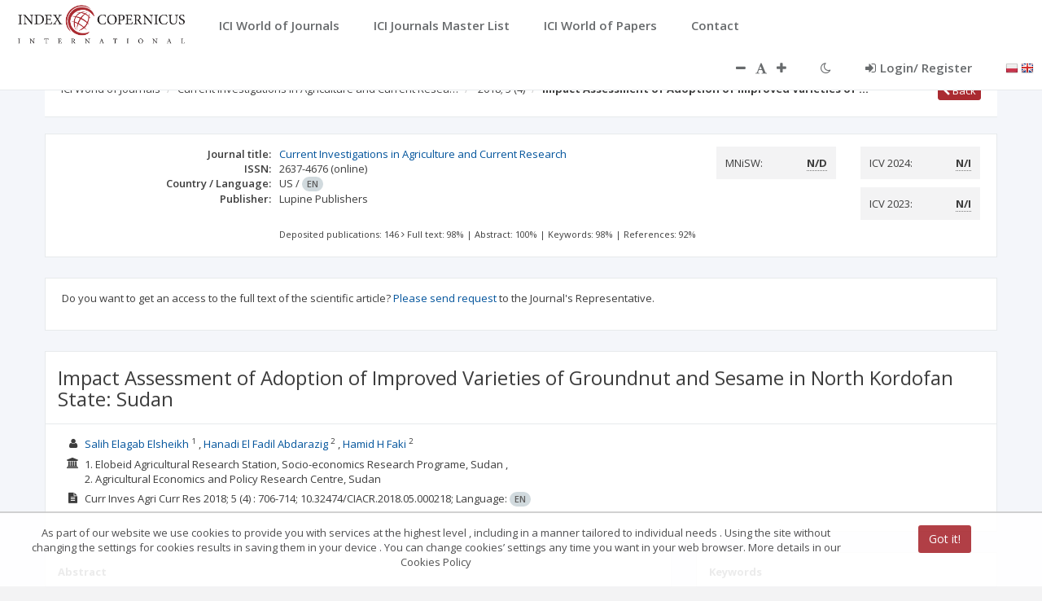

--- FILE ---
content_type: text/css;charset=UTF-8
request_url: https://journals.indexcopernicus.com/css/style-override.css
body_size: 1341
content:
:root {
    --font-size-top: 18px;
    --font-size-big: 16px;
    --font-size-title: 20px;
    --hover-color: #337ab7;
    --font-color: #676a6c;
}

.header-title{
    font-size: var(--font-size-title);
}
.search-button {
    font-size: var(--font-size-title);
}
.btn-default {
    font-size: var(--font-size-default);
    background-color: #757575;
    border-color: #757575;
    color: #FFFFFF;
    width: auto;
    height: auto;
}
.btn-primary {
    width: auto;
    height: auto;
}

/* bootstrap */
.ovnav {
    padding-left: 0;
    margin-bottom: 0;
    list-style: none
}
.ovnav>li {
    position: relative;
    display: block
}

/* style */
.onavnav.nav-tabs li {
    background: none;
    border: none;
}
.top-navigation .onavnav>li.active {
    background: #fff;
    border: none;
}
.skin-1 .onavnav>li.active {
    background: #3a4459;
}
.skin-1 .onavnav>li.active {
    border: none;
}
.skin-1 .onavnav.nav-tabs> li.active {
    background: transparent;
}

/* portal */

.ovnav>li>a {
    position: relative;
    display: block;
    padding: 10px 15px
}
.ovnav>li>a:focus,.ovnav>li>a:hover {
    text-decoration: none;
    background-color: #eee
}

.ovnav>li.disabled>a {
    color: #777
}
.ovnav>li.disabled>a:focus,.ovnav>li.disabled>a:hover {
    color: #777;
    text-decoration: none;
    cursor: not-allowed;
    background-color: transparent
}
.ovnav .open>a,.ovnav .open>a:focus,.ovnav .open>a:hover {
    background-color: #eee;
    border-color: var(--hover-color)
}
.ovnav .ovnav-divider {
    height: 1px;
    margin: 9px 0;
    overflow: hidden;
    background-color: #e5e5e5
}
.ovnav>li>a>img {
    max-width: none
}

.ovnav>li>a {
    color: #a7b1c2;
    font-weight: 600;
    padding: 14px 20px 14px 25px;
}

.top-navigation .ovnav > li a:hover, .top-navigation .ovnav > li a:focus { /*nav dla SKIN1*/
    /*background: rgb(40,37,96);*/
    border: 1px solid rgb(213,215,216);
    background: rgb(213,215,216);
    color: #ffffff;
}

.top-navigation .ovnav > li > a, .top-navigation .ovnav > li > i {
    border: 1px solid transparent;
    color: var(--font-color);
    font-size: 15px;
}
.top-navigation .ovnav > li > a {
    padding: 15px 20px;
}
.top-navigation .ovnav > li > i {
    padding: 18px 10px;
}

.top-navigation .ovnav > li > a.font-change-left {
    padding-right: 0px;
}
.top-navigation .ovnav > li > a.font-change-right {
    padding-left: 0px;
}

.top-navigation .ovnav > li > a.font-change {
    background: transparent !important;
    border-color: transparent;
}
.top-navigation .ovnav > li > a.font-change:hover, .top-navigation .ovnav > li > a.font-change:focus {
    background: transparent !important;
    color: var(--hover-color) !important;
    border-color: transparent;
}

.top-navigation .ovnav > li > a.font-change:disabled {
    background: transparent !important;
    color: inherit;
    border-color: transparent;
}

.ovnav > li > a:focus, .ovnav > li > a:hover {
    /*background-color: #eee;*/
    text-decoration: none;
}

.skin-1 .ovnav>li.active {
    background: rgb(213,215,216);
}

.skin-1 .ovnav>li.active>a {
    color: rgb(0,0,0);
}

.skin-1 .ovnav.nav-tabs>li.active {
    background: transparent;
}

.top-navigation .wrapper.wrapper-content {
    padding: 0;
}

/** override **/
body {
    color: #3d3d3d;
}
a {
    color:#00539b;
    text-decoration: none
}
.form-control, .single-line {
    border: 1px solid #e5e6e7;
    color: #505050;
}
.tree-control .tree-input{
    color: inherit;
}
.forum-icon .fa {
    color: #505050;
}
.tree-control .tree-input .default-label {
    color: #505050;
}

input.form-control::placeholder {
    color: #909090;
}
select.form-control::placeholder {
    color: #909090;
}
.floating-label {
    color: #505050;
}
.irs-from, .irs-to, .irs-single {
    color: #fff !important;
    background: #760808;
    font-size: 13px;  line-height: 1.333;
}
.irs-from:after, .irs-to:after, .irs-single:after {
    border-top-color: #760808;
}
.irs-grid-text {
    color: #505050;
    font-size: 13px; line-height: 13px;
}
.irs-min, .irs-max {
    font-size: 13px;  line-height: 1.333;
}

.pagination>.disabled>a,.pagination>.disabled>a:focus,.pagination>.disabled>a:hover,.pagination>.disabled>span,.pagination>.disabled>span:focus,.pagination>.disabled>span:hover {
    color: #505050;
}
.issn-type {
    font-size: 13px;
}
.xttnd { /*tooltip - no data*/
    font-size: 13px;
}
legend.search-default{
    display: inline !important;
    padding-left: 15px !important;
    margin-bottom: 0px;
    font-size: 13px;
    line-height: inherit;
    color: #505050;
    border: 0;
    font-weight: bold;
}

.checkbox label.checkbox-label,.radio label {
    font-weight: 700;
}

.pretend-label {
    font-weight: 700;
}

.ovfa-moon-o{}
.ovfa-moon-o:before {
    content: "\f186";
}
.ovfa-sun-o{}
.ovfa-sun-o:before {
    content: "\f185";
}

